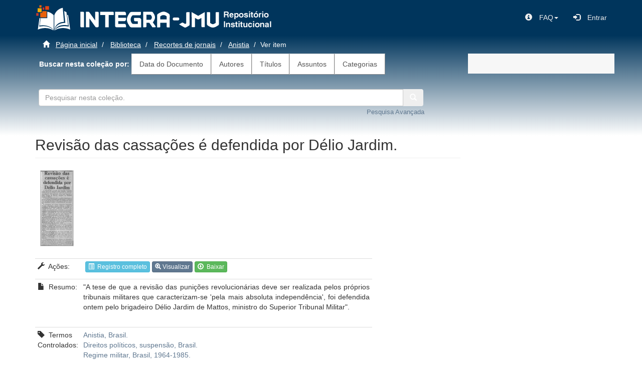

--- FILE ---
content_type: text/html;charset=utf-8
request_url: https://dspace.stm.jus.br/handle/123456789/29677
body_size: 21475
content:
<!DOCTYPE html>
            <!--[if lt IE 7]> <html class="no-js lt-ie9 lt-ie8 lt-ie7" lang="en"> <![endif]-->
            <!--[if IE 7]>    <html class="no-js lt-ie9 lt-ie8" lang="en"> <![endif]-->
            <!--[if IE 8]>    <html class="no-js lt-ie9" lang="en"> <![endif]-->
            <!--[if gt IE 8]><!--> <html class="no-js" lang="en"> <!--<![endif]-->
            <head><META http-equiv="Content-Type" content="text/html; charset=UTF-8">
<meta content="text/html; charset=UTF-8" http-equiv="Content-Type">
<meta content="IE=edge,chrome=1" http-equiv="X-UA-Compatible">
<meta content="width=device-width,initial-scale=1" name="viewport">
<link rel="shortcut icon" href="/themes/Mirage2/images/favicon.ico">
<link rel="apple-touch-icon" href="/themes/Mirage2/images/apple-touch-icon.png">
<meta name="Generator" content="DSpace 5.10">
<link href="/themes/Mirage2/styles/main.css" rel="stylesheet">
<link type="application/opensearchdescription+xml" rel="search" href="http://dspace.stm.jus.br:80/description.xml" title="DSpace">
<script>
				//Clear default text of emty text areas on focus
				function tFocus(element)
				{
				if (element.value == ' '){element.value='';}
				}
				//Clear default text of emty text areas on submit
				function tSubmit(form)
				{
				var defaultedElements = document.getElementsByTagName("textarea");
				for (var i=0; i != defaultedElements.length; i++){
				if (defaultedElements[i].value == ' '){
				defaultedElements[i].value='';
				}
				}
				}
				//Disable pressing 'enter' key to submit a form (otherwise pressing 'enter' causes a submission to start over)
				function disableEnterKey(e)
				{
				var key;

				if(window.event)
				key = window.event.keyCode; //Internet Explorer
				else
				key = e.which; //Firefox and Netscape

				if(key == 13) //if "Enter" pressed, then disable!
				return false;
				else
				return true;
				}
			</script><!--[if lt IE 9]>
                <script src="/themes/Mirage2/vendor/html5shiv/dist/html5shiv.js"> </script>
                <script src="/themes/Mirage2/vendor/respond/respond.min.js"> </script>
                <![endif]--><script src="/themes/Mirage2/vendor/modernizr/modernizr.js"> </script>
<link href="/themes/Mirage2/font-awesome-4.7.0/css/font-awesome.min.css" rel="stylesheet">
<title>Revis&atilde;o das cassa&ccedil;&otilde;es &eacute; defendida por D&eacute;lio Jardim.</title>
<link rel="schema.DCTERMS" href="http://purl.org/dc/terms/" />
<link rel="schema.DC" href="http://purl.org/dc/elements/1.1/" />
<meta name="DCTERMS.dateAccepted" content="2016-05-23T18:33:09Z" scheme="DCTERMS.W3CDTF" />
<meta name="DCTERMS.available" content="2016-05-23T18:33:09Z" scheme="DCTERMS.W3CDTF" />
<meta name="DCTERMS.bibliographicCitation" content="Jornal do Brasil, 19 jan. 1978 (000414741)." />
<meta name="DCTERMS.bibliographicCitation" content="Pastas de recortes de jornais do STM, n. ANI. Anistia (000706855)." />
<meta name="DC.identifier" content="https://dspace.stm.jus.br/handle/123456789/29677" scheme="DCTERMS.URI" />
<meta name="DCTERMS.abstract" content="&quot;A tese de que a revisão das punições revolucionárias deve ser realizada pelos próprios tribunais militares que caracterizam-se 'pela mais absoluta independência', foi defendida ontem pelo brigadeiro Délio Jardim de Mattos, ministro do Superior Tribunal Militar&quot;." />
<meta name="DC.rights" content="Atribuição-NãoComercial-CompartilhaIgual 3.0 Brasil (CC BY-NC-SA 3.0 BR)" />
<meta name="DC.rights" content="http://creativecommons.org/licenses/by-nc-sa/3.0/br/" scheme="DCTERMS.URI" />
<meta name="DC.subject" content="Anistia, Brasil." />
<meta name="DC.subject" content="Direitos políticos, suspensão, Brasil." />
<meta name="DC.subject" content="Regime militar, Brasil, 1964-1985." />
<meta name="DC.subject" content="Governo militar, Brasil, 1964-1985." />
<meta name="DC.subject" content="Governo militar, Brasil, 1964-1985." />
<meta name="DC.title" content="Revisão das cassações é defendida por Délio Jardim." />
<meta name="DC.type" content="Artigo de jornal" />
<meta content="2016-05-23T18:33:09Z" name="citation_date">
<meta content="https://dspace.stm.jus.br//handle/123456789/29677" name="citation_abstract_html_url">
<meta content="Artigo de jornal" name="citation_keywords">
<meta content="Revis&atilde;o das cassa&ccedil;&otilde;es &eacute; defendida por D&eacute;lio Jardim." name="citation_title">
</head><body>
<header>
<div class="navbar-default">
<div class="container">
<div role="navigation" class="navbar navbar-static-top row">
<div style="float: left;" class="navbar-header">
<a class="col-sm-2" href="/"><img src="/themes/Mirage2//images/integra-logo2.png"></a><a class="col-sm-5" href="/"><img style="margin-top: 12px;" src="/themes/Mirage2//images/head_integra_jmu.png"></a>
</div>
<div class="navbar-header pull-right">
<ul class="nav nav-pills pull-left">
<li>
<form method="get" action="/login" style="display: inline">
<button class="navbar-toggle navbar-link"><b aria-hidden="true" class="visible-xs glyphicon glyphicon-user"></b></button>
</form>
</li>
</ul>
</div>
<div class="navbar-header pull-right hidden-xs">
<ul class="nav navbar-nav pull-left">
<li class="dropdown">
<a data-toggle="dropdown" class="dropdown-toggle" role="button" href="#" id="user-dropdown-toggle"><span class="hidden-xs"><span class="glyphicon glyphicon-info-sign">&nbsp;</span>FAQ<b class="caret"></b></span></a>
<ul data-no-collapse="true" aria-labelledby="user-dropdown-toggle" role="menu" class="dropdown-menu pull-right">
<li>
<a target="_blank" href="https://www.stm.jus.br/informacao/biblioteca/faq-integra-jmu"><span class="glyphicon glyphicon-question-sign">&nbsp;</span>Perguntas Frequentes</a>
</li>
<li>
<a target="_blank" href="https://www.stm.jus.br/informacao/biblioteca/fale-com-o-integra-jmu"><span class="glyphicon glyphicon-comment">&nbsp;</span>Formul&aacute;rio do FAQ</a>
</li>
</ul>
</li>
</ul>
<ul class="nav navbar-nav pull-left">
<li>
<a href="/ldap-login"><span class="glyphicon glyphicon-log-in">&nbsp;</span><span class="hidden-xs">Entrar</span></a>
</li>
</ul>
</div>
<div class="navbar-header pull-right">
<button type="button" class="navbar-toggle visible-sm visible-xs" data-toggle="offcanvas"><span class="sr-only">Toggle navigation</span><span class="icon-bar"></span><span class="icon-bar"></span><span class="icon-bar"></span></button>
</div>
</div>
</div>
</div>
</header>
<div class="background_gradiente_azul">
<div class="container" id="main-container">
<div class="row">
<div class="col-xs-12 col-sm-12 col-md-9 col-lg-9">
<div class="trail-wrapper hidden-print">
<div class="row">
<div class="col-xs-12">
<div class="breadcrumb dropdown visible-xs">
<a data-toggle="dropdown" class="dropdown-toggle" role="button" href="#" id="trail-dropdown-toggle">Ver item&nbsp;<b class="caret"></b></a>
<ul aria-labelledby="trail-dropdown-toggle" role="menu" class="dropdown-menu">
<li role="presentation">
<a role="menuitem" href="/"><i aria-hidden="true" class="glyphicon glyphicon-home"></i>
							&nbsp;
						P&aacute;gina inicial</a>
</li>
<li role="presentation">
<a role="menuitem" href="/handle/123456789/1">Biblioteca</a>
</li>
<li role="presentation">
<a role="menuitem" href="/handle/123456789/7">Recortes de jornais</a>
</li>
<li role="presentation">
<a role="menuitem" href="/handle/123456789/29">Anistia</a>
</li>
<li role="presentation" class="disabled">
<a href="#" role="menuitem">Ver item</a>
</li>
</ul>
</div>
<ul class="breadcrumb hidden-xs">
<li>
<i aria-hidden="true" class="glyphicon glyphicon-home"></i>
				&nbsp;
			<a href="/">P&aacute;gina inicial</a>
</li>
<li>
<a href="/handle/123456789/1">Biblioteca</a>
</li>
<li>
<a href="/handle/123456789/7">Recortes de jornais</a>
</li>
<li>
<a href="/handle/123456789/29">Anistia</a>
</li>
<li class="active">Ver item</li>
</ul>
</div>
</div>
<div class="row">
<div id="lista_principal" class="col-xs-12">
<b>&nbsp;
							Buscar nesta cole&ccedil;&atilde;o por:
						</b><a class="list-group-item ds-option" href="/handle/123456789/29/browse?type=dateissued">Data do Documento</a><a class="list-group-item ds-option" href="/handle/123456789/29/browse?type=author">Autores</a><a class="list-group-item ds-option" href="/handle/123456789/29/browse?type=title">T&iacute;tulos</a><a class="list-group-item ds-option" href="/handle/123456789/29/browse?type=subject">Assuntos</a><a class="list-group-item ds-option" href="/handle/123456789/29/browse?type=type">Categorias</a>
</div>
</div>
<div class="row">
<div class="col-xs-12">
<div class="" id="ds-search-option">
<form method="post" class="form-inline" id="ds-search-form" action="/handle/123456789/29/discover">
<fielset>
<div class="row">
<div class="input-group col-md-12 col-sm-12 col-xs-12">
<input id="bdjur_stm_text_field" style="width: 85%" type="text" class="form-control" placeholder="Pesquisar nesta cole&ccedil;&atilde;o." name="query"><button style="border-top-left-radius: 0; border-bottom-left-radius: 0;" title="Ir" class="btn btn-secondary"><span aria-hidden="true" class="glyphicon glyphicon-search"></span></button>
<div style="width: 90%" class="input-group col-md-12 col-sm-12 col-xs-12">
<a href="/handle/123456789/29/discover"><span class="pull-right"><font size="2">Pesquisa Avan&ccedil;ada</font></span></a>
</div>
<br>
					&nbsp;
				</div>
</div>
</fielset>
</form>
</div>
</div>
</div>
</div>
<div class="hidden" id="no-js-warning-wrapper">
<div id="no-js-warning">
<div class="notice failure">JavaScript is disabled for your browser. Some features of this site may not work without it.</div>
</div>
</div>
<div class="row row-offcanvas-right">
<div class="horizontal-slider clearfix">
<div class="main-content">
<div class="col-lg-12 col-md-12 col-sm-12 col-xs-12">
<div id="lista-comunidades">
<div id="aspect_versioning_VersionNoticeTransformer_div_item-view" class="ds-static-div primary">
<!-- External Metadata URL: cocoon://metadata/handle/123456789/29677/mets.xml?rightsMDTypes=METSRIGHTS-->
<div class="item-summary-view-metadata">
<h2 class="page-header first-page-header">Revis&atilde;o das cassa&ccedil;&otilde;es &eacute; defendida por D&eacute;lio Jardim.</h2>
<div class="row">
<div class="col-sm-8">
<div class="row-table">
<a style="padding-left: 10px;" class="pull-left" href="/bitstream/handle/123456789/29677/708566%20-%20Revis%c3%a3o%20das%20cassa%c3%a7%c3%b5es%20%c3%a9%20defendida%20por%20D%c3%a9lio%20Jardim%20-%20Restaurado.pdf?sequence=2&isAllowed=n"><td width="20%">
<div class="imagem-lista">
<div class="thumbnail">
<img alt="Thumbnail" src="/bitstream/handle/123456789/29677/708566%20-%20Revis%c3%a3o%20das%20cassa%c3%a7%c3%b5es%20%c3%a9%20defendida%20por%20D%c3%a9lio%20Jardim%20-%20Restaurado.pdf.jpg?sequence=4&isAllowed=y"></div>
</div>
</td></a>
<table class="table table-condensed">
<tbody>
<tr></tr>
<tr>
<td>
<p>
<span class="glyphicon glyphicon-wrench"></span>&nbsp;
											A&ccedil;&otilde;es:
										</p>
</td><td>
<form target="_blank" method="POST" action="/mavenflip/handle/123456789/29677/708566%20-%20Revis%c3%a3o%20das%20cassa%c3%a7%c3%b5es%20%c3%a9%20defendida%20por%20D%c3%a9lio%20Jardim%20-%20Restaurado.pdf?sequence=2&isAllowed=n">
<input id="urlDocumento" name="urlDocumento" type="hidden" value="http://dspace.stm.jus.br:80/bitstream/handle/123456789/29677/708566%20-%20Revis%c3%a3o%20das%20cassa%c3%a7%c3%b5es%20%c3%a9%20defendida%20por%20D%c3%a9lio%20Jardim%20-%20Restaurado.pdf?sequence=2&amp;isAllowed=n"><a href="/handle/123456789/29677?show=full"><button class="btn btn-info btn-xs-reg" type="button"><span class="glyphicon glyphicon-list-alt"></span>&nbsp;
													Registro completo
												</button></a><a class="modallink" data-target="#openModal" data-toggle="modal"><button class="btn btn-primary btn-xs-reg" type="button"><span class="glyphicon glyphicon-zoom-in"></span>
													Visualizar
												</button></a><a href="/bitstream/handle/123456789/29677/708566%20-%20Revis%c3%a3o%20das%20cassa%c3%a7%c3%b5es%20%c3%a9%20defendida%20por%20D%c3%a9lio%20Jardim%20-%20Restaurado.pdf?sequence=2&isAllowed=n"><button class="btn btn-success btn-xs-reg" type="button"><span class="glyphicon glyphicon-download"></span>&nbsp;
													Baixar
												</button></a>
</form>
</td>
</tr>
<tr>
<td>
<p>
<span class="glyphicon glyphicon-file"></span>&nbsp;
												Resumo:
											</p>
</td><td>
<div class="simple-item-view-description item-page-field-wrapper table">
<h5 class="visible-xs">Resumo</h5>
<div>"A tese de que a revis&atilde;o das puni&ccedil;&otilde;es revolucion&aacute;rias deve ser realizada pelos pr&oacute;prios tribunais militares que caracterizam-se 'pela mais absoluta independ&ecirc;ncia', foi defendida ontem pelo brigadeiro D&eacute;lio Jardim de Mattos, ministro do Superior Tribunal Militar".</div>
</div>
</td>
</tr>
<tr>
<td>
<p>
<span class="glyphicon glyphicon-tag"></span>&nbsp;
												Termos Controlados:
											</p>
</td><td>
<div class="simple-item-view-other">
<p>
<a href="/discover?filtertype=subject&filter_relational_operator=equals&filter=Anistia, Brasil.">Anistia, Brasil.</a>
<br>
<a href="/discover?filtertype=subject&filter_relational_operator=equals&filter=Direitos pol%C3%ADticos, suspens%C3%A3o, Brasil.">Direitos pol&iacute;ticos, suspens&atilde;o, Brasil.</a>
<br>
<a href="/discover?filtertype=subject&filter_relational_operator=equals&filter=Regime militar, Brasil, 1964-1985.">Regime militar, Brasil, 1964-1985.</a>
<br>
<a href="/discover?filtertype=subject&filter_relational_operator=equals&filter=Governo militar, Brasil, 1964-1985.">Governo militar, Brasil, 1964-1985.</a>
<br>
<a href="/discover?filtertype=subject&filter_relational_operator=equals&filter=Governo militar, Brasil, 1964-1985.">Governo militar, Brasil, 1964-1985.</a>
</p>
</div>
</td>
</tr>
<tr>
<td>
<p>
<span class="glyphicon glyphicon-print"></span>&nbsp;
												
												Refer&ecirc;ncia bibliogr&aacute;fica:
											</p>
</td><td>
<div class="simple-item-view-authors">Jornal do Brasil, 19 jan. 1978 (000414741).</div>
<div class="simple-item-view-other">
<p style="word-break: break-word;">Pastas de recortes de jornais do STM, n. ANI. Anistia (000706855).</p>
</div>
</td>
</tr>
<tr>
<td>
<p>
<span class="glyphicon glyphicon-info-sign"></span>&nbsp;
												Tipo:
											</p>
</td><td>
<div class="simple-item-view-authors">Artigo de jornal</div>
</td>
</tr>
<tr>
<td>
<p>
<span class="glyphicon glyphicon-link">&nbsp;</span>
											Ao citar este item, usar:
										</p>
</td><td>
<div class="simple-item-view-uri item-page-field-wrapper table">
<span><a href="https://dspace.stm.jus.br/handle/123456789/29677">https://dspace.stm.jus.br/handle/123456789/29677</a></span>
</div>
</td>
</tr>
<tr>
<td>
<p>
<span class="glyphicon glyphicon-book">&nbsp;</span>
											Cole&ccedil;&atilde;o:
										</p>
</td><td>
<div class="simple-item-view-collections item-page-field-wrapper table">
<h5></h5>
<ul class="ds-referenceSet-list">
<!-- External Metadata URL: cocoon://metadata/handle/123456789/29/mets.xml-->
<li>
<a href="/handle/123456789/29">Anistia</a>
</li>
</ul>
</div>
</td>
</tr>
</tbody>
</table>
</div>
</div>
</div>
</div>
<h3>Arquivos deste item</h3>
<div class="file-list">
<div class="file-wrapper row">
<div class="col-xs-6 col-sm-3">
<div class="thumbnail">
<a class="image-link" href="/bitstream/handle/123456789/29677/708566%20-%20Revis%c3%a3o%20das%20cassa%c3%a7%c3%b5es%20%c3%a9%20defendida%20por%20D%c3%a9lio%20Jardim%20-%20Restaurado.pdf?sequence=2&isAllowed=n"><img alt="Thumbnail" src="/bitstream/handle/123456789/29677/708566%20-%20Revis%c3%a3o%20das%20cassa%c3%a7%c3%b5es%20%c3%a9%20defendida%20por%20D%c3%a9lio%20Jardim%20-%20Restaurado.pdf.jpg?sequence=4&isAllowed=y"></a>
</div>
</div>
<div class="col-xs-6 col-sm-7">
<dl class="file-metadata dl-horizontal">
<dt>Nome:</dt>
<dd class="word-break" title="708566 - Revis&atilde;o das cassa&ccedil;&otilde;es &eacute; defendida por D&eacute;lio Jardim - Restaurado.pdf">708566 - Revis&atilde;o das cassa&ccedil;&otilde;es ...</dd>
<dt>Tamanho:</dt>
<dd class="word-break">95.97Kb</dd>
<dt>Formato:</dt>
<dd class="word-break">application/pdf</dd>
</dl>
</div>
<div class="file-link col-xs-6 col-xs-offset-6 col-sm-2 col-sm-offset-0">
<a href="/bitstream/handle/123456789/29677/708566%20-%20Revis%c3%a3o%20das%20cassa%c3%a7%c3%b5es%20%c3%a9%20defendida%20por%20D%c3%a9lio%20Jardim%20-%20Restaurado.pdf?sequence=2&isAllowed=n"><img title="Acesso de leitura dispon&iacute;vel para MAGISTRADOS E SERVIDORES (group)" src="/themes/Mirage2//images/Crystal_Clear_action_lock3_64px.png" height="64" width="64"></a>
</div>
</div>
</div>
<div role="dialog" class="modal fade" id="openModal">
<div class="modal-dialog modal-lg">
<div class="modal-content">
<div class="modal-header">
<button data-dismiss="modal" class="close" type="button"></button>
<h4 class="modal-title">708566 - Revis&atilde;o das cassa&ccedil;&otilde;es &eacute; defendida por D&eacute;lio Jardim - Restaurado.pdf</h4>
</div>
<div class="modal-body">
<div>
<embed type="application/pdf" src="/bitstream/handle/123456789/29677/708566%20-%20Revis%c3%a3o%20das%20cassa%c3%a7%c3%b5es%20%c3%a9%20defendida%20por%20D%c3%a9lio%20Jardim%20-%20Restaurado.pdf?sequence=2&amp;isAllowed=n" height="600" width="100%"></embed>
</div>
</div>
<div class="modal-footer">
<button onclick="document.getElementById('video-player').pause()" data-dismiss="modal" class="btn btn-default" type="button">Fechar</button>
</div>
</div>
</div>
</div>
</div>
</div>
</div>
</div>
</div>
</div>
</div>
<div style="top: auto;" role="navigation" id="sidebar" class="col-xs-6 col-sm-3 col-md-3 col-lg-3 sidebar-offcanvas row-offcanvas">
<div class="word-break hidden-print" id="ds-options">
<div id="aspect_viewArtifacts_Navigation_list_context" class="list-group"></div>
<div id="aspect_viewArtifacts_Navigation_list_administrative" class="list-group"></div>
<div id="aspect_discovery_Navigation_list_discovery" class="list-group"></div>
<div id="aspect_statisticsGoogleAnalytics_Navigation_list_statistics" class="list-group"></div>
</div>
</div>
</div>
<div class="row">
<div class="col-xs-12 col-sm-12 col-md-12 col-lg-12">
<div class="hidden-xs hidden-sm">
<footer>
<div class="row">
<div id="logo_footer" class="col-xs-3 col-sm-3 col-md-3 col-lg-3">
<a href="http://www.stm.jus.br/" target="_blank" title="Superior Tribunal Militar"><img src="/themes/Mirage2//images/imagens_home/logo_stm.png" alt="Superior Tribunal Militar"></a>
</div>
<div class="col-xs-6 col-sm-3 col-md-3 col-lg-3">
<div>
<div>Setor de Autarquias Sul, Qd. 01 </div>
<div>Edif&iacute;cio Sede do STM, Bloco B</div>
<div> CEP 70.098-900 - Bras&iacute;lia - DF</div>
<div>
<a href="https://www.facebook.com/SuperiorTribunalMilitar" target="_blank" title="Facebook STM"><img src="/themes/Mirage2//images/imagens_home/facebook1.png" alt="Facebook STM"></a>&nbsp;&nbsp;&nbsp;<a href="https://twitter.com/stm_oficial" target="_blank" title="Twitter STM"><img src="/themes/Mirage2//images/imagens_home/twitter.png" alt="Twitter STM"></a>&nbsp;&nbsp;&nbsp;<a href="https://www.instagram.com/stm_oficial/" target="_blank" title="Instagram STM"><img src="/themes/Mirage2//images/imagens_home/ico_instagram1.jpg" alt="Instagram STM"></a>&nbsp;&nbsp;&nbsp;<a href="https://www.youtube.com/user/ascomstm" target="_blank" title="YouTube STM"><img src="/themes/Mirage2//images/imagens_home/ico_youtube.jpg" alt="YouTube STM"></a>&nbsp;&nbsp;&nbsp;<a href="https://www.flickr.com/photos/ascomstm/sets/" target="_blank" title="Flick STM"><img src="/themes/Mirage2//images/imagens_home/flickr.jpg" alt="Flick STM"></a>
</div>
</div>
</div>
<div class="col-xs-6 col-sm-3 col-md-3 col-lg-3">
<div>
<p>
<img src="/themes/Mirage2//images/imagens_home/responsive.png" alt="V Libras">&nbsp;
							Site Responsivo
						</p>
</div>
<div>
<p>
<a href="http://www.vlibras.gov.br/" target="_blank" title="Download VLibras"><img src="/themes/Mirage2//images/imagens_home/vlibras4.png" alt="V Libras"></a>&nbsp;
							Acess&iacute;vel em Libras
						</p>
</div>
<div>
<a target="_blank" href="http://www.dspace.org/">DSpace software</a>
						copyright&nbsp;&copy;&nbsp;2002-2018&nbsp;
						<a target="_blank" href="http://www.duraspace.org/">DuraSpace</a>
</div>
</div>
<div class="col-xs-6 col-sm-3 col-md-3 col-lg-3">
<div>
<p>Projeto e Design:</p>
</div>
<div>
						DIDOC / COGES / LEGIS
					</div>
<div class="hidden-print">DITIN / CDESC / SSDEC<br>
</div>
<div class="hidden-print">
<a href="/handle/123456789/97853">Dicas de Pesquisas</a>
</div>
</div>
</div>
</footer>
</div>
</div>
</div>
</div>
</div>
<script>if(!window.DSpace){window.DSpace={};}window.DSpace.context_path='';window.DSpace.theme_path='/themes/Mirage2/';</script><script src="/themes/Mirage2/scripts/theme.js"> </script><script>
                  (function(i,s,o,g,r,a,m){i['GoogleAnalyticsObject']=r;i[r]=i[r]||function(){
                  (i[r].q=i[r].q||[]).push(arguments)},i[r].l=1*new Date();a=s.createElement(o),
                  m=s.getElementsByTagName(o)[0];a.async=1;a.src=g;m.parentNode.insertBefore(a,m)
                  })(window,document,'script','//www.google-analytics.com/analytics.js','ga');

                  ga('create', 'UA-140887700-1', 'dspace.stm.jus.br');
                  ga('send', 'pageview');
           </script><script>
						$("#openModal").appendTo('body');
					</script>
</body></html>
